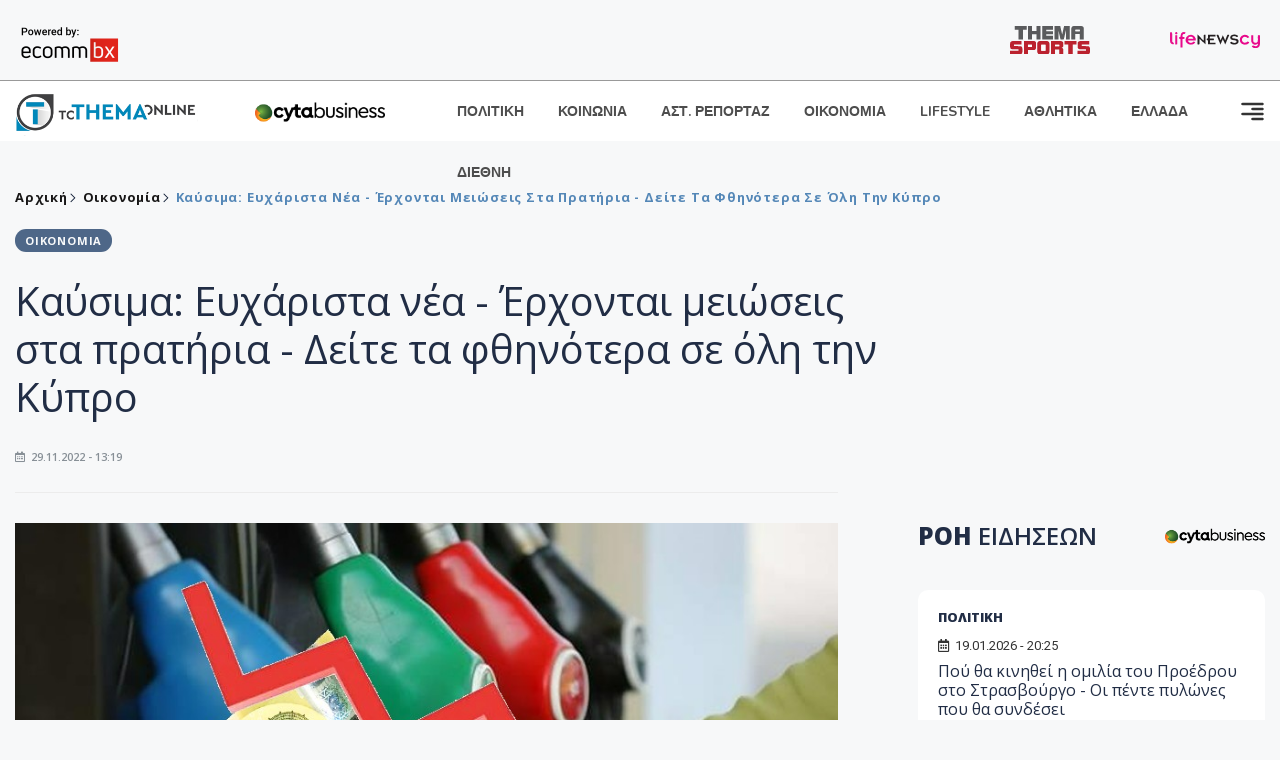

--- FILE ---
content_type: text/html; charset=utf-8
request_url: https://images.tothemaonline.com/Article/334948/kaysima-eyharista-nea---erhontai-meiwseis-sta-prathria---deite-ta-fthhnotera-se-olh-thn-kypro
body_size: 18725
content:

<!DOCTYPE html>

<html lang="el">
<head>
    <!-- Meta Data -->
    <meta charset="UTF-8">
    <meta http-equiv="X-UA-Compatible" content="IE=edge">
    <meta name="viewport" content="width=device-width, initial-scale=1">
    
    
<title>Καύσιμα: Ευχάριστα νέα - Έρχονται μειώσεις στα πρατήρια - Δείτε τα φθηνότερα σε όλη την Κύπρο</title>
<meta name="description" content="Μετά την αύξηση 2 σεντ στη βενζίνη πριν από δύο περίπου εβδομάδες έρχονται μειώσεις." />
<meta name="keywords" content="καύσιμα, πρατήρια, τιμές, βενζίνη, πετρέλαιο κίνησης, αμόλυβδη, πετρέλαιο θέρμανσης" />
<meta property="og:title" content="Καύσιμα: Ευχάριστα νέα - Έρχονται μειώσεις στα πρατήρια - Δείτε τα φθηνότερα σε όλη την Κύπρο" />
<meta property="og:image" content="https://www.tothemaonline.com/img/path/5138313e-3c79-406a-8ff8-b4a7a512e746_pratiria-meiwseis.jpg" />
<meta property="og:description" content="Μετά την αύξηση 2 σεντ στη βενζίνη πριν από δύο περίπου εβδομάδες έρχονται μειώσεις."/>
<meta name="twitter:widgets:csp" content="on">
<meta name="twitter:card" content="summary_large_image">
<meta name="twitter:site" content="@tothemaonline">
<meta name="twitter:domain" content="tothemaonline.com">
<meta name="twitter:title" content="Καύσιμα: Ευχάριστα νέα - Έρχονται μειώσεις στα πρατήρια - Δείτε τα φθηνότερα σε όλη την Κύπρο">
<meta name="twitter:description" content="Μετά την αύξηση 2 σεντ στη βενζίνη πριν από δύο περίπου εβδομάδες έρχονται μειώσεις.">
<meta name="twitter:image" content="https://www.tothemaonline.com/img/path/5138313e-3c79-406a-8ff8-b4a7a512e746_pratiria-meiwseis.jpg">
<script type="application/ld+json">
    {
      "@context": "https://schema.org",
      "@type": "NewsArticle",
      "mainEntityOfPage": {
        "@type": "WebPage",
        "@id": "https://www.tothemaonline.com/article/334948/kaysima-eyharista-nea---erhontai-meiwseis-sta-prathria---deite-ta-fthhnotera-se-olh-thn-kypro"
      },
      "headline": "Καύσιμα: Ευχάριστα νέα - Έρχονται μειώσεις στα πρατήρια - Δείτε τα φθηνότερα σε όλη την Κύπρο",
      "image": ["https://www.tothemaonline.com/img/path/5138313e-3c79-406a-8ff8-b4a7a512e746_pratiria-meiwseis.jpg"],
      "datePublished": "29/11/2022 1:19:00 μμ",
      "dateModified": "29/11/2022 1:19:00 μμ",
      "author": {
        "@type": "Organization",
        "name": "Tothemaonline Team"
      },
      "publisher": {
        "@type": "NewsMediaOrganization",
        "name": "To Thema Online",
        "logo": {
          "@type": "ImageObject",
          "url": "https://www.tothemaonline.com/img/to_thema_online_logo.png",
          "width": 600,
          "height": 60
        }
      }
    }
</script>
<script type="application/ld+json">
    {
        "@context": "http://schema.org",
        "@type": "BreadcrumbList",
        "itemListElement": [
            {
                "@type": "ListItem",
                "position": 1,
                "item": {
                    "@type": "WebSite",
                    "@id": "https://www.tothemaonline.com/",
                    "name": "Αρχική"
                }
            },
            {
                "@type": "ListItem",
                "position": 2,
                    "item": {
                    "@type": "WebPage",
                    "@id": "https://www.tothemaonline.com/Category/oikonomia",
                    "name": "Οικονομία"
                }
            }
            ,{
                "@type": "ListItem",
                "position": 3,
                    "item": {
                    "@type": "WebPage",
                    "@id": "https://www.tothemaonline.com/article/334948/kaysima-eyharista-nea---erhontai-meiwseis-sta-prathria---deite-ta-fthhnotera-se-olh-thn-kypro",
                    "name": "Καύσιμα: Ευχάριστα νέα - Έρχονται μειώσεις στα πρατήρια - Δείτε τα φθηνότερα σε όλη την Κύπρο"                                
                }
            }    
        ]
    }
</script>

    <meta name="referrer" content="always" />
    <meta name="apple-mobile-web-app-capable" content="yes">
    <meta content="index, follow, max-image-preview:large" name="robots" />
    <meta name="rating" content="General" />
    <meta name="copyright" content="&copy; 2026 tothemaonline.com" />

    <!-- Favicon -->
    <link rel="shortcut icon" type="image/x-icon" href="/favicon.ico?v=1">

    <!-- Dependency Stylesheet -->
    <link rel="stylesheet" href="/assets/css/style.css?v=129" />
    <link rel="stylesheet" href="/assets/css/widgets.css?v=4" />
    <link rel="stylesheet" href="/assets/css/color.css?v=2" />
    <link rel="stylesheet" href="/assets/css/responsive.css?v=1" />

    <link rel="apple-touch-icon" sizes="180x180" href="/img/apple-touch-icon.png" />
    <link rel="icon" type="image/png" sizes="32x32" href="/img/favicon-32x32.png" />
    <link rel="icon" type="image/png" sizes="16x16" href="/img/favicon-16x16.png" />
    <link rel="manifest" href="/site.webmanifest">
    <link rel="mask-icon" href="/img/safari-pinned-tab.svg" color="#2b5797" />
    <meta name="msapplication-TileColor" content="#2b5797" />
    <meta name="theme-color" content="#ffffff" />

    

    <script type="27e305f6932b73cd8910dbac-text/javascript">
        window.dataLayer = window.dataLayer || [];
        function gtag() { dataLayer.push(arguments); }
        gtag('consent', 'default', {
            'ad_storage': 'granted',
            'ad_user_data': 'granted',
            'ad_personalization': 'granted',
            'analytics_storage': 'granted'
        });
    </script>
    <!-- Google Tag Manager -->
    <script type="27e305f6932b73cd8910dbac-text/javascript">(function (w, d, s, l, i) {
            w[l] = w[l] || []; w[l].push({
                'gtm.start':
                    new Date().getTime(), event: 'gtm.js'
            }); var f = d.getElementsByTagName(s)[0],
                j = d.createElement(s), dl = l != 'dataLayer' ? '&l=' + l : ''; j.async = true; j.src =
                    'https://www.googletagmanager.com/gtm.js?id=' + i + dl; f.parentNode.insertBefore(j, f);
        })(window, document, 'script', 'dataLayer', 'GTM-TCS4QL4');</script>
    <!-- End Google Tag Manager -->
    <!-- Google group tag (gtag.js) -->
    <script async src="https://www.googletagmanager.com/gtag/js?id=G-J7RS52TMNC" type="27e305f6932b73cd8910dbac-text/javascript"></script>
    <script type="27e305f6932b73cd8910dbac-text/javascript">
        window.dataLayer = window.dataLayer || [];
        function gtag() { dataLayer.push(arguments); }
        gtag('js', new Date());

        gtag('config', 'G-J7RS52TMNC');
    </script>
    <!-- Google site tag (gtag.js) -->
    <script async src="https://www.googletagmanager.com/gtag/js?id=G-7ZKH09CT69" type="27e305f6932b73cd8910dbac-text/javascript"></script>
    <script type="27e305f6932b73cd8910dbac-text/javascript">
        window.dataLayer = window.dataLayer || [];
        function gtag() { dataLayer.push(arguments); }
        gtag('js', new Date());

        gtag('config', 'G-7ZKH09CT69');
    </script>
    <script data-ad-client="ca-pub-7684646618790582" async src="https://pagead2.googlesyndication.com/pagead/js/adsbygoogle.js" type="27e305f6932b73cd8910dbac-text/javascript"></script>
    
    <meta property="og:url" content="https://www.tothemaonline.com/Article/334948/kaysima-eyharista-nea---erhontai-meiwseis-sta-prathria---deite-ta-fthhnotera-se-olh-thn-kypro" />
    <meta property="og:site_name" content="tothemaonline.com"/>
    <meta property="og:type" content="website" />
    <meta property="fb:pages" content="571235809599203" />
    <meta property="fb:app_id" content="1684771268232343" />
    <script async src="https://securepubads.g.doubleclick.net/tag/js/gpt.js" type="27e305f6932b73cd8910dbac-text/javascript"></script>
    <script type="27e305f6932b73cd8910dbac-text/javascript">
      window.googletag = window.googletag || {cmd: []};
      googletag.cmd.push(function () {
        googletag.defineSlot('/94718406/ToThemaOnline/Home_page_728x90_1', [728, 90], 'div-gpt-ad-1663585456835-0').addService(googletag.pubads());
        googletag.defineSlot('/94718406/ToThemaOnline/Article_300x250_1', [300, 250], 'div-gpt-ad-1704809239095-0').addService(googletag.pubads());
        googletag.defineSlot('/94718406/ToThemaOnline/Article_300x250_2', [300, 250], 'div-gpt-ad-1663587115194-0').addService(googletag.pubads());
        googletag.defineSlot('/94718406/ToThemaOnline/Article_300x250_3', [300, 250], 'div-gpt-ad-1663587375568-0').addService(googletag.pubads());
        googletag.defineSlot('/94718406/ToThemaOnline/Article_728x90_2', [728, 90], 'div-gpt-ad-1739364127448-0').addService(googletag.pubads());
        googletag.defineSlot('/94718406/ToThemaOnline/Article_specialformats', [1, 1], 'div-gpt-ad-1635434083371-0').addService(googletag.pubads());
        googletag.defineSlot('/94718406/ToThemaOnline/Article_320x100', [320, 100], 'div-gpt-ad-1739364362138-0').addService(googletag.pubads());
        googletag.defineSlot('/94718406/ToThemaOnline/300x250_artickle_diavaste_episis', [300, 250], 'div-gpt-ad-1765960416458-0').addService(googletag.pubads());
        googletag.defineSlot('/94718406/ToThemaOnline/300x250_artickle_extra', [300, 250], 'div-gpt-ad-1765960359879-0').addService(googletag.pubads());

        googletag.pubads().setTargeting('article_id', ['no-id']);
        googletag.pubads().setTargeting('tags', ['καύσιμα','πρατήρια','τιμές','βενζίνη','πετρέλαιο κίνησης','αμόλυβδη','πετρέλαιο θέρμανσης','emptykeyword']);
        googletag.pubads().setTargeting('category', ['no-category']);
        googletag.pubads().setTargeting('path', ['/Article/334948/kaysima-eyharista-nea---erhontai-meiwseis-sta-prathria---deite-ta-fthhnotera-se-olh-thn-kypro']);
        googletag.pubads().setTargeting('year', ['2026']);

        googletag.pubads().enableSingleRequest();
        googletag.pubads().collapseEmptyDivs();
        googletag.enableServices();
      });
    </script>
    <script type="27e305f6932b73cd8910dbac-text/javascript" src='https://platform-api.sharethis.com/js/sharethis.js#property=652b85a77815a50019a9c4f1&product=sop' async='async'></script>

    <script type="27e305f6932b73cd8910dbac-text/javascript">
        window.fbAsyncInit = function () {
            FB.init({
                appId: '464103000617648',
                xfbml: true,
                version: 'v12.0'
            });
            FB.AppEvents.logPageView();
        };

        (function (d, s, id) {
            var js, fjs = d.getElementsByTagName(s)[0];
            if (d.getElementById(id)) { return; }
            js = d.createElement(s); js.id = id;
            js.src = "https://connect.facebook.net/en_US/sdk.js";
            fjs.parentNode.insertBefore(js, fjs);
        }(document, 'script', 'facebook-jssdk'));
    </script>
    <link rel="alternate" type="application/rss+xml" title="RSS Feed" href="https://www.tothemaonline.com/Rss" />
    <link rel="canonical" href="https://www.tothemaonline.com/Article/334948/kaysima-eyharista-nea---erhontai-meiwseis-sta-prathria---deite-ta-fthhnotera-se-olh-thn-kypro" />
    <script type="application/ld+json">
        { "@context": "https://schema.org", "@type": "WebSite", "url": "https://www.tothemaonline.com/Search", "potentialAction": { "@type": "SearchAction", "target": "https://www.tothemaonline.com/Search?s={search_term}", "query-input": "required name=search_term" } }
    </script>

    <!-- Meta Pixel Code -->
    <script type="27e305f6932b73cd8910dbac-text/javascript">
        !function(f,b,e,v,n,t,s)
        {if(f.fbq)return;n=f.fbq=function(){n.callMethod?
        n.callMethod.apply(n,arguments):n.queue.push(arguments)};
        if(!f._fbq)f._fbq=n;n.push=n;n.loaded=!0;n.version='2.0';
        n.queue=[];t=b.createElement(e);t.async=!0;
        t.src=v;s=b.getElementsByTagName(e)[0];
        s.parentNode.insertBefore(t,s)}(window, document,'script',
        'https://connect.facebook.net/en_US/fbevents.js');
        fbq('init', '1554741712104155');
        fbq('track', 'PageView');
    </script>
    <noscript><img height="1" width="1" style="display:none" src="https://www.facebook.com/tr?id=1554741712104155&ev=PageView&noscript=1"/></noscript>
    <!-- End Meta Pixel Code -->

    <script src="https://cdn.onesignal.com/sdks/web/v16/OneSignalSDK.page.js" defer type="27e305f6932b73cd8910dbac-text/javascript"></script>
    <script type="27e305f6932b73cd8910dbac-text/javascript">
        window.OneSignalDeferred = window.OneSignalDeferred || [];
        OneSignalDeferred.push(async function (OneSignal) {
            await OneSignal.init({
                appId: "a91cee0f-f47f-4ecf-b98e-0fd3654c941d",
                safari_web_id: "web.onesignal.auto.337e82fd-eeda-48f8-8fe5-d2f6dec774c2",
                notifyButton: {
                    enable: true,
                },
            });
        });
    </script>

    <!-- Skins -->
    <script async src="https://securepubads.g.doubleclick.net/tag/js/gpt.js" type="27e305f6932b73cd8910dbac-text/javascript"></script>
    <script type="27e305f6932b73cd8910dbac-text/javascript">
        window.googletag = window.googletag || { cmd: [] };
        googletag.cmd.push(function () {
            googletag.defineSlot('/94718406/ToThemaOnline/Generic_Scroll_Ad_300*250', [300, 250], 'div-gpt-ad-1636712763231-0').addService(googletag.pubads());
            googletag.defineSlot('/94718406/ToThemaOnline/Generic_Desktop_Catfish_1000*90', [1000, 90], 'div-gpt-ad-1637248106600-0').addService(googletag.pubads());
            googletag.defineSlot('/94718406/ToThemaOnline/Generic_Mobile_Catfish_300*50', [300, 50], 'div-gpt-ad-1637248229805-0').addService(googletag.pubads());
            googletag.defineSlot('/94718406/ToThemaOnline/Generic_Desktop_Takeover_800x600', [800, 600], 'div-gpt-ad-1713794860682-0').addService(googletag.pubads());
            googletag.defineSlot('/94718406/ToThemaOnline/Generic_Mobile_Takeover_320x480', [320, 480], 'div-gpt-ad-1713794915043-0').addService(googletag.pubads());
            googletag.defineSlot('/94718406/ToThemaOnline/Article_300x100_1', [320, 100], 'div-gpt-ad-1739364299479-0').addService(googletag.pubads());

            googletag.pubads().enableSingleRequest();
            googletag.pubads().collapseEmptyDivs();
            googletag.enableServices();
        });
    </script>
    <script src="https://ajax.googleapis.com/ajax/libs/jquery/3.6.0/jquery.min.js" type="27e305f6932b73cd8910dbac-text/javascript"></script>
</head>
<body>
    <!-- Google Tag Manager (noscript) -->
    <noscript><iframe src="https://www.googletagmanager.com/ns.html?id=GTM-TCS4QL4" height="0" width="0" style="display:none;visibility:hidden"></iframe></noscript>
    <!-- End Google Tag Manager (noscript) -->

    <div id="fb-root"></div>
    <script async defer crossorigin="anonymous" src="https://connect.facebook.net/en_US/sdk.js#xfbml=1&version=v15.0" nonce="yWfEFvoe" type="27e305f6932b73cd8910dbac-text/javascript"></script>

    <div class="header_wrap">
        <div class="header_top">
            <div class="header_apps">
                <a href="https://www.ecommbanx.com/" target="_blank" rel="noopener">
                    <img src="/img/ECOMMBX - Powered by logo  01.png" alt="Ecommbx" />
                </a>
            </div>
            <div class="header_partners">
                <a href="https://themasports.tothemaonline.com/" target="_blank" rel="noopener">
                    <img src="/img/themasports_logo.svg" alt="Themasports">
                </a>
                <a href="https://lifenewscy.com/" target="_blank" rel="noopener">
                    <img src="/img/lifenewscy_logo.svg" alt="lifenewscy">
                </a>
            </div>
        </div>
    </div>

    <div class="main-wrap">
        <!--Offcanvas sidebar-->
        <aside id="sidebar-wrapper" class="custom-scrollbar offcanvas-sidebar position-right">
            <button class="off-canvas-close"><i class="ti-close"></i></button>
            <div class="sidebar-inner">
                <!--Search-->
                <div class="siderbar-widget mb-50 mt-30">
                    <input type="text" class="search_field" id="search_inp_h" placeholder="Αναζήτηση" autocomplete="off" />
                    <span class="search-icon"><i class="ti-search mr-5"></i></span>
                </div>
                <!--lastest post-->
                <div class="sidebar-widget mb-50">
                    <div class="widget-header mb-30">
                        <ul class="side-menu">
                            <li><a href="/Category/politiki">ΠΟΛΙΤΙΚΗ</a></li>
                            <li><a href="/Category/oikonomia">ΟΙΚΟΝΟΜΙΑ</a></li>
                            <li><a href="/Category/astinomiko_reportaz">ΑΣΤΥΝΟΜΙΚΟ ΡΕΠΟΡΤΑΖ</a></li>
                            <li><a href="/Category/koinonia">ΚΟΙΝΩΝΙΑ</a></li>
                            <li><a href="/Category/lifestyle">LIFESTYLE</a></li>
                            <li><a href="/Category/athlitika">ΑΘΛΗΤΙΚΑ</a></li>
                            <li><a href="/Category/ellada">ΕΛΛΑΔΑ</a></li>
                            <li><a href="/Category/diethni">ΔΙΕΘΝΗ</a></li>
                            <li><a href="/Category/anathematismoi">ΑΝΑΘΕΜΑΤΙΣΜΟΙ</a></li>
                            <li><a href="/Category/para-thema">ΠΑΡΑ-ΤΗΕΜΑ</a></li>
                            <li><a href="/Category/ygeia">ΥΓΕΙΑ</a></li>
                            <li><a href="/Category/paraxena">LIKE ONLINE</a></li>
                            <li><a href="/Category/nomikos-tou-diavolou">ΝΟΜΙΚΟΣ ΤΟΥ ΔΙΑΒΟΛΟΥ</a></li>
                            <li><a href="/Category/deltia-typou">ΔΕΛΤΙΑ ΤΥΠΟΥ</a></li>
                        </ul>
                    </div>
                    <div class="post-aside-style-2">
                        <div class="offcanvas-widget footer-widget">
                            <h3 class="offcanvas-widget-title">Στοιχεία Επικοινωνίας</h3>
                            <ul class="contact-info-list widget-list">
                                <li class="widget-list-item">
                                    <i class="fas fa-map-marker-alt list-icon"></i>
                                    Γιάννου Κρανιδιώτη 102, Γραφείο 201, Λατσιά, Λευκωσία
                                </li>
                                <li class="widget-list-item">
                                    <i class="fas fa-phone list-icon"></i>
                                    <a href="tel:+357 22 205865" class="widget-list-link">+357 22 205865</a>
                                </li>
                                <li class="widget-list-item">
                                    <i class="fas fa-fax list-icon"></i>
                                    <a href="tel:+357 22 374613" class="widget-list-link">+357 22 374613</a>
                                </li>
                                <li class="widget-list-item">
                                    <i class="fas fa-envelope list-icon"></i>
                                    <a href="/cdn-cgi/l/email-protection#cda4a3aba28dbaa2bfa1a9a3a8babea0a8a9a4ace3a3a8b9" class="widget-list-link" aria-label="Email"><span class="__cf_email__" data-cfemail="9df4f3fbf2ddeaf2eff1f9f3f8eaeef0f8f9f4fcb3f3f8e9">[email&#160;protected]</span></a>
                                </li>
                            </ul>
                            <ul class="footer-social style-2 gutter-15 mt-30">
                                <li class="social-item">
                                    <a href="https://www.facebook.com/THEMAONLINEcom" class="social-link fb" target="_blank" alt="Facebook" title="Facebook" aria-label="Facebook">
                                        <span style="display: none">Facebook</span>
                                        <i class="fab fa-facebook-f" aria-hidden="true"></i>
                                    </a>
                                </li>
                                <li class="social-item">
                                    <a href="https://twitter.com/tothemaonline" class="social-link tw" target="_blank" alt="Twitter" title="Twitter" aria-label="Twitter">
                                        <span style="display: none">Twitter</span>
                                        <i class="fab fa-twitter" aria-hidden="true"></i>
                                    </a>
                                </li>
                                <li class="social-item">
                                    <a href="https://www.instagram.com/tothemaonline/" class="social-link vm" target="_blank" alt="Instagram" title="Instagram" aria-label="Instagram">
                                        <span style="display: none">Instagram</span>
                                        <i class="fab fa-instagram" aria-hidden="true"></i>
                                    </a>
                                </li>
                                <li class="social-item">
                                    <a href="https://www.youtube.com/channel/UC8-mniCYfd5b_LtTCixI5Qg" class="social-link pn" target="_blank" alt="Youtube" title="Youtube" aria-label="Youtube">
                                        <span style="display: none">Youtube</span>
                                        <i class="fab fa-youtube" aria-hidden="true"></i>
                                    </a>
                                </li>
                            </ul>
                        </div>
                    </div>
                </div>
                
            </div>
        </aside>
        <!-- Main Header -->
        <header class="main-header header-style-2 mb-0">
            <div class="header-bottom header-sticky background-white text-center">
                <div class="scroll-progress gradient-bg-1"></div>
                <div class="container">
                    <div class="row">
                        <div class="col-lg-2 col-md-3">
                            <div class="header-logo d-none d-lg-block">
                                <a href="/">
                                    <img class="logo-img d-inline" src="/img/to_thema_online_logo_footer.png?v=2" alt="Tothemaonline logo">
                                </a>
                            </div>
                            <div class="logo-tablet d-md-inline d-lg-none d-none">
                                <a href="/">
                                    <img class="logo-img d-inline" src="/img/to_thema_online_logo_footer.png?v=2" alt="Tothemaonline logo">
                                </a>
                            </div>
                            <div class="logo-mobile d-block d-md-none">
                                <a href="/">
                                    <img class="logo-img d-inline" src="/img/to_thema_online_logo_footer.png?v=2" alt="Tothemaonline logo">
                                </a>
                                <a href="https://www.cyta.com.cy/business-acronis-backup/el" target="_blank" rel="noopener" style="float: right;position: fixed;top: 0px;left: 210px;">
                                    <img src="/img/Thema Online Website - Sponsorship Website Logo 400x190.png" alt="CYTA logo" width="60">
                                </a>
                            </div>
                        </div>
                        <div class="col-lg-2 deskContent">
                            <a href="https://www.cyta.com.cy/business-acronis-backup/el" target="_blank"  rel="noopener">
                                <img src="/img/Thema Online Website - Sponsorship Website Logo 400x190.png" alt="CYTA logo" width="130" />
                            </a>
                        </div>
                        <div class="col-lg-8 col-md-8 main-header-navigation">
                            <!-- Main-menu -->
                            <div class="main-nav text-left float-lg-left float-md-right">
                                <nav>
                                    <ul class="main-menu d-none d-lg-inline">
                                        <li><a href="/Category/politiki">ΠΟΛΙΤΙΚΗ</a></li>
                                        <li><a href="/Category/koinonia">ΚΟΙΝΩΝΙΑ</a></li>
                                        <li><a href="/Category/astinomiko_reportaz">ΑΣΤ. ΡΕΠΟΡΤΑΖ</a></li>
                                        <li><a href="/Category/oikonomia">ΟΙΚΟΝΟΜΙΑ</a></li>
                                        <li><a href="/Category/lifestyle">LIFESTYLE</a></li>
                                        <li><a href="/Category/athlitika">ΑΘΛΗΤΙΚΑ</a></li>
                                        <li><a href="/Category/ellada">ΕΛΛΑΔΑ</a></li>
                                        <li><a href="/Category/diethni">ΔΙΕΘΝΗ</a></li>
                                    </ul>
                                </nav>
                            </div>
                            <!-- Search -->
                            
                            <!-- Off canvas -->
                            <div class="off-canvas-toggle-cover">
                                <div class="off-canvas-toggle d-inline-block ml-15" id="off-canvas-toggle">
                                    <svg width="25px" height="25px" viewBox="0 0 20 20" xmlns="http://www.w3.org/2000/svg" fill="none">
                                      <path fill="#333333" fill-rule="evenodd" d="M18 5a1 1 0 100-2H2a1 1 0 000 2h16zm0 4a1 1 0 100-2h-8a1 1 0 100 2h8zm1 3a1 1 0 01-1 1H2a1 1 0 110-2h16a1 1 0 011 1zm-1 5a1 1 0 100-2h-8a1 1 0 100 2h8z"/>
                                    </svg>
                                </div>
                            </div>
                        </div>
                    </div>
                </div>
            </div>
        </header>
        <div style="text-align:center;" class="phoneContent mt-100">
            <!-- /94718406/ToThemaOnline/Article_300x100_1 -->
            <div id='div-gpt-ad-1739364299479-0' style='min-width: 320px; min-height: 100px;'>
              <script data-cfasync="false" src="/cdn-cgi/scripts/5c5dd728/cloudflare-static/email-decode.min.js"></script><script type="27e305f6932b73cd8910dbac-text/javascript">googletag.cmd.push(function () { googletag.display('div-gpt-ad-1739364299479-0'); });</script>
            </div>
        </div>

        
    <!-- /94718406/ToThemaOnline/Home_page_728x90_1 -->
    <div id='div-gpt-ad-1663585456835-0' style='max-width: 728px; max-height: 90px;text-align:center;margin:20px auto;' class="deskContent">
        <script type="cbee12ff41691350e8e6d2be-text/javascript">googletag.cmd.push(function() { googletag.display('div-gpt-ad-1663585456835-0'); });</script>
    </div>

    <script type="27e305f6932b73cd8910dbac-text/javascript" xmlns:myObj="urn:tothemaonline">
		var addthis_share = {
			url: "https://www.tothemaonline.com/Article/334948/kaysima-eyharista-nea---erhontai-meiwseis-sta-prathria---deite-ta-fthhnotera-se-olh-thn-kypro",
			title: "Καύσιμα: Ευχάριστα νέα - Έρχονται μειώσεις στα πρατήρια - Δείτε τα φθηνότερα σε όλη την Κύπρο",
			description: 'Μετά την αύξηση 2 σεντ στη βενζίνη πριν από δύο περίπου εβδομάδες έρχονται μειώσεις.',
			media: "https://www.tothemaonline.com/img/path/5138313e-3c79-406a-8ff8-b4a7a512e746_pratiria-meiwseis.jpg"
		}
	</script><main class="position-relative" xmlns:myObj="urn:tothemaonline"><div class="container">
    <div class="entry-header entry-header-1 mb-30 mt-50">
      <div class="entry-meta meta-0 font-small mb-30">
        <div class="entry-meta meta-0 font-small mb-30 breadcrumb"><a href="/"><span class="post-cat breadcrumb-item p-0">Αρχική</span></a><span class="post-cat breadcrumb-item color6 p-0"><a href="/Category/oikonomia">Οικονομία</a></span><span class="post-cat breadcrumb-item color6 p-0">Καύσιμα: Ευχάριστα νέα - Έρχονται μειώσεις στα πρατήρια - Δείτε τα φθηνότερα σε όλη την Κύπρο</span></div>
      </div>
      <div class="entry-meta meta-0 font-small mb-30"><a href="/Category/oikonomia"><span class="post-in background7 text-light font-x-small">ΟΙΚΟΝΟΜΙΑ</span></a></div>
      <h1 class="post-title mb-30 weight-unset">Καύσιμα: Ευχάριστα νέα - Έρχονται μειώσεις στα πρατήρια - Δείτε τα φθηνότερα σε όλη την Κύπρο</h1>
      <div class="entry-meta meta-1 font-x-small color-grey text-uppercase"><span class="post-on"><i class="far fa-calendar-alt icon"></i> 29.11.2022 - 13:19</span></div>
    </div>
    <div class="row mb-50">
      <div class="col-lg-8 col-md-12">
        <div class="bt-1 border-color-1 mb-30"></div><figure class="single-thumnail mb-30"><img src="https://images.tothemaonline.com/img/path/5138313e-3c79-406a-8ff8-b4a7a512e746_pratiria-meiwseis.jpg" alt="Καύσιμα: Ευχάριστα νέα - Έρχονται μειώσεις στα πρατήρια - Δείτε τα φθηνότερα σε όλη την Κύπρο"></figure><div class="text-center phoneContent mt-50 mb-50">
          <div id="div-gpt-ad-1739364362138-0" style="min-width: 320px; min-height: 100px;"><script type="27e305f6932b73cd8910dbac-text/javascript">googletag.cmd.push(function() { googletag.display('div-gpt-ad-1739364362138-0'); });</script></div>
        </div>
        <div class="widget-ads mb-30 mt-20 text-center deskContent">
          <div id="div-gpt-ad-1739364127448-0" style="min-width: 728px; min-height: 90px;"><script type="27e305f6932b73cd8910dbac-text/javascript">googletag.cmd.push(function() { googletag.display('div-gpt-ad-1739364127448-0'); });</script></div>
        </div>
        <div class="single-excerpt">
          <div class="sharethis-inline-share-buttons" style="margin-bottom:20px;"></div>
          <h3 class="font-large">Μετά την αύξηση 2 σεντ στη βενζίνη πριν από δύο περίπου εβδομάδες έρχονται μειώσεις.</h3>
        </div>
        <div id="div-gpt-ad-1704809239095-0" style="min-width: 300px; max-height: 250px; text-align:center;margin:20px auto;overflow:hidden !important;"><script type="27e305f6932b73cd8910dbac-text/javascript">googletag.cmd.push(function() { googletag.display('div-gpt-ad-1704809239095-0'); });</script></div>
        <div class="entry-main-content color-black">
<p>Σύμφωνα με πληροφορίες, κατέφθασαν σήμερα στα πρατήρια με email μειώσεις από ορισμένες εταιρείες πετρελαιοειδών και σύντομα αναμένεται και από τις υπόλοιπες. Συγκεκριμένα, υπάρχει μείωση 4 σεντς το λίτρο τόσο σε βενζίνη όσο και στο πετρέλαιο κίνησης. Δεν υπάρχει όμως κάποια μείωση ή αύξηση στο πετρέλαιο θέρμανσης.</p>
<p>Σημειώνεται πως θα χρειαστούν μερικές μέρες για να εφαρμόσουν όλα τα πρατήρια τις νέες τιμές λόγω των αποθεμάτων τους.</p>
<h2>Οι τιμές σήμερα σύμφωνα με το Παρατηρητήριο Λιανικών Τιμών Καυσίμων</h2>
<p><strong>Αμόλυβδη 95 - Παγκύπρια</strong><br />Μέση Τιμή σε € (Παγκύπρια): 1,526<br />Φθηνότερη Τιμή σε € (Παγκύπρια): 1,434<br />Ακριβότερη Τιμή σε € (Παγκύπρια): 1,569</p>
<p><strong>Τα φθηνότερα πρατήρια σε παγκύπρια βάση</strong></p>
<p> <img class="single-image" src="https://www.tothemaonline.com/img/path/e08a1c57-45ab-4d15-b3c7-d9c516bc5497_venzini-95-29-11.jpg" alt="" width="500" /></p>
<p><strong>Αμόλυβδη 98 - Παγκύπρια</strong><br />Μέση Τιμή σε € (Παγκύπρια): 1,591<br />Φθηνότερη Τιμή σε € (Παγκύπρια): 1,494<br />Ακριβότερη Τιμή σε € (Παγκύπρια): 1,698</p>
<p><strong>Τα φθηνότερα πρατήρια σε παγκύπρια βάση</strong></p>
<p> <img class="single-image" src="https://www.tothemaonline.com/img/path/168b7d76-a50b-4374-b9d7-61b161881e8d_venzini-98-29-11.jpg" alt="" width="500" /></p>
<p><strong>Πετρέλαιο Κίνησης - Παγκύπρια</strong><br />Μέση Τιμή σε € (Παγκύπρια): 1,795<br />Φθηνότερη Τιμή σε € (Παγκύπρια): 1,727<br />Ακριβότερη Τιμή σε € (Παγκύπρια): 1,899</p>
<p><strong>Τα φθηνότερα πρατήρια σε παγκύπρια βάση</strong></p>
<p><strong><img class="single-image" src="https://www.tothemaonline.com/img/path/dd674c04-757c-4cf8-818e-79329a150d11_petrelaio-29-11.jpg" alt="" width="500" /></strong></p>
<p><strong><a href="https://eforms.eservices.cyprus.gov.cy/MCIT/MCIT/PetroleumPrices" target="_blank">Δείτε εδώ τα φθηνότερα πρατήρια ανά επαρχία.</a></strong></p><div id="div-gpt-ad-1765960359879-0" style="width:300px;height:250px;margin:0px auto;"><script type="27e305f6932b73cd8910dbac-text/javascript">googletag.cmd.push(function() { googletag.display('div-gpt-ad-1765960359879-0'); });</script></div><script type="27e305f6932b73cd8910dbac-text/javascript">
							jQuery(document).ready(function () {
								var adZone = $('#div-gpt-ad-1765960359879-0');
								var firstParagraph = $('.entry-main-content p')[0];
								adZone.insertAfter(firstParagraph);

								var adID = 'div-gpt-ad-1765960359879-0';

								googletag.cmd.push(function () {

									var slots = googletag.pubads().getSlots();
									var targetSlot = null;

									for (var i = 0; i < slots.length; i++) {
										if (slots[i].getSlotElementId() === adID) {
											targetSlot = slots[i];
											break;
										}
									}

									if (targetSlot) {
										googletag.pubads().refresh([targetSlot]);
									}
								});
							});
						</script></div>
        <p><em><strong>
								Ακολουθήστε το <a href="https://news.google.com/publications/CAAiECw8Oj2ynV2_8QTEWRSp1_oqFAgKIhAsPDo9sp1dv_EExFkUqdf6?hl=en-US&amp;gl=USceid=GR:el">Tothemaonline.com στο Google News </a>και μάθετε πρώτοι όλες τις <a href="https://www.tothemaonline.com/" target="_self" rel="Follow">ειδήσεις</a></strong></em></p>
        <p> </p>
        <div class="mb-50 text-center">
          <div id="div-gpt-ad-1765960416458-0"><script type="27e305f6932b73cd8910dbac-text/javascript">
								googletag.cmd.push(function() { googletag.display('div-gpt-ad-1765960416458-0'); });
							</script></div>
        </div>
        <p> </p>
        <div class="news_feed">
          <h4 class="widget-title mb-0">ΔΙΑΒΑΣΤΕ ΕΠΙΣΗΣ</h4>
          <h6 class="post-title mb-0 mt-5"><a target="_blank" href="/Article/450740/nea-apath-paristanoyn-pseydws-oay-kai-gesy---pws-prospathoyn-na-exapathsoyn-anypopsiastoys-polites">Νέα απάτη: Παριστάνουν ψευδώς ΟΑΥ και ΓεΣΥ - Πώς προσπαθούν να εξαπατήσουν ανυποψίαστους πολίτες</a></h6>
          <h6 class="post-title mb-0 mt-5"><a target="_blank" href="/Article/450739/eikones-ntrophs-ygeionomikos-kindynos-se-prasino-shmeio---boyna-apo-apoblhta-kai-dysosmia-apo-psofia-zwa">Εικόνες ντροπής: «Υγειονομικός κίνδυνος» σε πράσινο σημείο - Βουνά από απόβλητα και δυσοσμία από ψόφια ζώα</a></h6>
          <h6 class="post-title mb-0 mt-5"><a target="_blank" href="/Article/450712/binteo---masterchef-eiha-ena-periergo-atyhhma-prin-apo-kapoia-hronia-%E2%80%93-moy-allaxe-olh-moy-th-zwh">Βίντεο - MasterChef: «Είχα ένα περίεργο ατύχημα πριν από κάποια χρόνια – Μου άλλαξε όλη μου τη ζωή»</a></h6>
          <h6 class="post-title mb-0 mt-5"><a target="_blank" href="/Article/450730/ragizei-kardies-o-andreas-artemioy-%E2%80%93-eyharistw-se-poy-hsoyn-o-gios-moy%E2%80%A6">Ραγίζει καρδιές ο Ανδρέας Αρτεμίου – «Ευχαριστώ σε που ήσουν ο γιος μου…»</a></h6>
          <h6 class="post-title mb-0 mt-5"><a target="_blank" href="/Article/450744/panw-apo-70-nea-epikindyna-pro%CF%8Aonta-mporei-na-prokalesoyn-blabh-sthn-orash-kai-pnigmo---apo-pyrotehnhmata-mehri-mprelok---lista">Πάνω από 70 νέα επικίνδυνα προϊόντα: Μπορεί να προκαλέσουν βλάβη στην όραση και πνιγμό - Από πυροτεχνήματα μέχρι μπρελόκ - Λίστα</a></h6>
          <h6 class="post-title mb-0 mt-5"><a target="_blank" href="/Article/450733/andreas---simwnh-gia-poio-logo-anebalan-th-baftish-ths-korhs-toys-kai-poio-onoma-tha-ths-dwsoyn">Ανδρέας - Σιμώνη: Για ποιο λόγο ανέβαλαν τη βάφτιση της κόρης τους και ποιο όνομα θα της δώσουν;</a></h6>
        </div>
        <p> </p>
        <div class="fb-like" data-href="https://www.tothemaonline.com/Article/334948/kaysima-eyharista-nea---erhontai-meiwseis-sta-prathria---deite-ta-fthhnotera-se-olh-thn-kypro" data-width="300" data-layout="standard" data-action="like" data-size="small" data-share="true"></div>
        <p> </p>
        <p> </p>
        <div class="mb-50 text-center"><script async="" src="https://pagead2.googlesyndication.com/pagead/js/adsbygoogle.js?client=ca-pub-1946006275855017" crossorigin="anonymous" type="27e305f6932b73cd8910dbac-text/javascript"></script><ins class="adsbygoogle" style="display:inline-block;width:300px;height:250px" data-ad-client="ca-pub-1946006275855017" data-ad-slot="2788034307"></ins><script type="27e305f6932b73cd8910dbac-text/javascript">
							(adsbygoogle = window.adsbygoogle || []).push({});
						</script></div>
        <div class="social-share-box-2 mt-30">
          <div class="row gutter-30">
            <div class="col-xl-7 col-lg-6">
              <div class="conent-block">
                <h4 class="block-tile mb--20">Tags</h4>
                <div class="tag-list"><a href="/Tag/?s=%CE%BA%CE%B1%CF%8D%CF%83%CE%B9%CE%BC%CE%B1" class="tag-link">καύσιμα</a><a href="/Tag/?s=%CF%80%CF%81%CE%B1%CF%84%CE%AE%CF%81%CE%B9%CE%B1" class="tag-link">πρατήρια</a><a href="/Tag/?s=%CF%84%CE%B9%CE%BC%CE%AD%CF%82" class="tag-link">τιμές</a><a href="/Tag/?s=%CE%B2%CE%B5%CE%BD%CE%B6%CE%AF%CE%BD%CE%B7" class="tag-link">βενζίνη</a><a href="/Tag/?s=%CF%80%CE%B5%CF%84%CF%81%CE%AD%CE%BB%CE%B1%CE%B9%CE%BF %CE%BA%CE%AF%CE%BD%CE%B7%CF%83%CE%B7%CF%82" class="tag-link">πετρέλαιο κίνησης</a><a href="/Tag/?s=%CE%B1%CE%BC%CF%8C%CE%BB%CF%85%CE%B2%CE%B4%CE%B7" class="tag-link">αμόλυβδη</a><a href="/Tag/?s=%CF%80%CE%B5%CF%84%CF%81%CE%AD%CE%BB%CE%B1%CE%B9%CE%BF %CE%B8%CE%AD%CF%81%CE%BC%CE%B1%CE%BD%CF%83%CE%B7%CF%82" class="tag-link">πετρέλαιο θέρμανσης</a></div>
              </div>
            </div>
            <div class="col-xl-5 col-lg-6 d-flex justify-content-start justify-content-lg-end">
              <div class="conent-block">
                <h4 class="block-tile mb--20">Μοιράσου αυτό το άρθρο</h4>
                <div class="sharethis-inline-share-buttons" style="margin-bottom:20px;"></div>
              </div>
            </div>
          </div>
        </div>
        <div class="post-pagination-box mt-30 mb-30">
          <div class="row gutter-30">
            <div class="col-lg-6">
              <div class="next-prev-wrap">
                <div class="item-icon"><a href="/Article/334947/elenh-hatzidoy-osa-eipe-gia-thn-katastash-ths-ygeias-ths-korhs-ths---egine-ena-symban"><i class="fas fa-chevron-left"></i>
												Προηγούμενο άρθρο
											</a></div>
                <div class="content">
                  <h4 class="title"><a href="/Article/334947/elenh-hatzidoy-osa-eipe-gia-thn-katastash-ths-ygeias-ths-korhs-ths---egine-ena-symban">Ελένη Χατζίδου: Όσα είπε για την κατάσταση της υγείας της κόρης της - «Έγινε ένα συμβάν»</a></h4><span class="rt-meta"><i class="far fa-calendar-alt icon"></i> 29.11.2022 - 13:15</span></div>
              </div>
            </div>
            <div class="col-lg-6">
              <div class="next-prev-wrap next-wrap nxtclk">
                <div class="item-icon"><a href="/Article/334949/xypnhsan-ioys-zompi-50000-etwn-ena-episthmoniko%E2%80%A6-epiteygma-poy-prokalei-anhsyhia">
												Επόμενο άρθρο
												<i class="fas fa-chevron-right"></i></a></div>
                <div class="content">
                  <h4 class="title"><a href="/Article/334949/xypnhsan-ioys-zompi-50000-etwn-ena-episthmoniko%E2%80%A6-epiteygma-poy-prokalei-anhsyhia">Ξύπνησαν «ιούς ζόμπι» 50.000 ετών: Ένα επιστημονικό… επίτευγμα που προκαλεί ανησυχία</a></h4><span class="rt-meta"><i class="far fa-calendar-alt icon"></i> 29.11.2022 - 13:25</span></div>
              </div>
            </div>
          </div>
        </div>
        <div id="dontmiss" style="border: 1px solid #dcdcde; padding: 25px; box-shadow: 0 1px 1px rgba(0,0,0,.05);margin: 20px 0px 20px 0px;">
          <div class="post-item">
            <div class="rt-post post-md style-9 grid-meta">
              <div class="post-img" style="max-width:200px;min-width:200px;"><a href="/Article/450770/poy-tha-kinhthei-h-omilia-toy-proedroy-sto-strasboyrgo---oi-pente-pylwnes-poy-tha-syndesei-"><img src="/img/top_stories_thumbs.png" alt="Πού θα κινηθεί η ομιλία του Προέδρου στο Στρασβούργο - Οι πέντε πυλώνες που θα συνδέσει " width="696" height="491" style="background:url('https://images.tothemaonline.com/img/path/ce3ba04a-2909-4630-b6bd-87fba0d17184_ptd-4039-1920x1280.jpg') center center; background-size: cover;"></a></div>
              <div class="post-content">
                <h3 class="post-title clear-height" style="font-size:1.3rem"><a href="/Article/450770/poy-tha-kinhthei-h-omilia-toy-proedroy-sto-strasboyrgo---oi-pente-pylwnes-poy-tha-syndesei-">Πού θα κινηθεί η ομιλία του Προέδρου στο Στρασβούργο - Οι πέντε πυλώνες που θα συνδέσει </a></h3>
                <p style="font-size:1rem;">Για την προϋπόθεση ισχύος και συνοχής εκ των έσω αναμένεται να μιλήσει ο Πρόεδρος της Δημοκρατίας Νίκος Χριστοδουλίδης στους Ευρωβουλευτές την Τρίτη καθώς και να αναδείξει τη στενή συνεργασία που θα έχει η Κυπριακή Προεδρία με το Ευρωπαϊκό Κοινοβούλιο, ως ουσιαστική προϋπόθεση για την προώθηση σημαντικών ευρωπαϊκών πολιτικών και νομοθετικών φακέλων, αναφέρουν αρμόδιες πηγές..</p>
              </div>
            </div>
          </div>
        </div><script type="27e305f6932b73cd8910dbac-text/javascript">
							jQuery(document).ready(function(){
								var secondp = jQuery('.entry-main-content').find('p')[2];
								if(secondp){
									jQuery('#dontmiss').insertAfter(secondp);
								}
								else{
									jQuery('#dontmiss').remove();
								}								
							});
						</script><div class="related-posts">
          <h3 class="mb-20 ml-10">ΣΧΕΤΙΚΑ ΑΡΘΡΑ</h3>
          <div class="row"><article class="col-lg-4"><div class="background-white border-radius-10 p-10 mb-30">
                <div class="post-thumb d-flex mb-15 border-radius-15 img-hover-scale"><a target="_blank" href="/Article/450674/oi-megales-oikonomikes-taseis-gia-to-2026---tha-ehoyme-meiwsh-epitokiwn---oikonomologos-sto-t"><img src="/img/epikairotita_thumbs.png" alt="Οι μεγάλες οικονομικές τάσεις για το 2026 - Θα έχουμε μείωση επιτοκίων; - Οικονομολόγος στο «Τ»" style="background:url('https://images.tothemaonline.com/img/path/cb00340e-29e7-4471-b27f-722f29248ed3_oikk.jpg') center center; background-size: cover;"></a></div>
                <div class="pl-10 pr-10">
                  <h5 class="post-title mb-15 font-weight-500"><a target="_blank" href="/Article/450674/oi-megales-oikonomikes-taseis-gia-to-2026---tha-ehoyme-meiwsh-epitokiwn---oikonomologos-sto-t">Οι μεγάλες οικονομικές τάσεις για το 2026 - Θα έχουμε μείωση επιτοκίων; - Οικονομολόγος στο «Τ»</a></h5><span class="rt-meta"><i class="far fa-calendar-alt icon"></i> 19.01.2026 - 06:30</span></div>
              </div></article><article class="col-lg-4"><div class="background-white border-radius-10 p-10 mb-30">
                <div class="post-thumb d-flex mb-15 border-radius-15 img-hover-scale"><a target="_blank" href="/Article/450506/ayxhseis-syntaxewn-apo-ianoyario---psihoyla-gia-hiliades-hlikiwmenoys"><img src="/img/epikairotita_thumbs.png" alt="Αυξήσεις συντάξεων από Ιανουάριο - «Ψίχουλα» για χιλιάδες ηλικιωμένους" style="background:url('https://images.tothemaonline.com/img/path/283780e5-7a3e-4b8d-9d09-28947edc8574_themaonline_-_2026-01-16t143625.851.png') center center; background-size: cover;"></a></div>
                <div class="pl-10 pr-10">
                  <h5 class="post-title mb-15 font-weight-500"><a target="_blank" href="/Article/450506/ayxhseis-syntaxewn-apo-ianoyario---psihoyla-gia-hiliades-hlikiwmenoys">Αυξήσεις συντάξεων από Ιανουάριο - «Ψίχουλα» για χιλιάδες ηλικιωμένους</a></h5><span class="rt-meta"><i class="far fa-calendar-alt icon"></i> 16.01.2026 - 14:37</span></div>
              </div></article><article class="col-lg-4"><div class="background-white border-radius-10 p-10 mb-30">
                <div class="post-thumb d-flex mb-15 border-radius-15 img-hover-scale"><a target="_blank" href="/Article/450480/poy-pwloyntai-ta-perissotera-kai-poy-ta-akribotera-akinhta-sthn-kypro---shkwnei-ton-tziro-h-lemesos"><img src="/img/epikairotita_thumbs.png" alt="Πού πωλούνται τα περισσότερα και πού τα ακριβότερα ακίνητα στην Κύπρο; - «Σηκώνει» τον τζίρο η Λεμεσός" style="background:url('https://images.tothemaonline.com/img/path/49c51810-9c75-4a16-a994-8d6462caac32_mixcollage-16-jan-2026-10-18-am-8055.jpg') center center; background-size: cover;"></a></div>
                <div class="pl-10 pr-10">
                  <h5 class="post-title mb-15 font-weight-500"><a target="_blank" href="/Article/450480/poy-pwloyntai-ta-perissotera-kai-poy-ta-akribotera-akinhta-sthn-kypro---shkwnei-ton-tziro-h-lemesos">Πού πωλούνται τα περισσότερα και πού τα ακριβότερα ακίνητα στην Κύπρο; - «Σηκώνει» τον τζίρο η Λεμεσός</a></h5><span class="rt-meta"><i class="far fa-calendar-alt icon"></i> 16.01.2026 - 10:16</span></div>
              </div></article><article class="col-lg-4"><div class="background-white border-radius-10 p-10 mb-30">
                <div class="post-thumb d-flex mb-15 border-radius-15 img-hover-scale"><a target="_blank" href="/Article/450446/fwtobolta%CF%8Aka-2026-anatroph-gia-hiliades-noikokyria-%E2%80%93-pote-erhetai-neo-shedio-ti-allazei-kai-poioys-tha-afora"><img src="/img/epikairotita_thumbs.png" alt="Φωτοβολταϊκά 2026: Ανατροπή για χιλιάδες νοικοκυριά – Πότε έρχεται νέο σχέδιο, τι αλλάζει και ποιους θα αφορά" style="background:url('https://images.tothemaonline.com/img/path/0c889bf3-48d4-4792-8bfe-1934d08baf8b_report.jpg') center center; background-size: cover;"></a></div>
                <div class="pl-10 pr-10">
                  <h5 class="post-title mb-15 font-weight-500"><a target="_blank" href="/Article/450446/fwtobolta%CF%8Aka-2026-anatroph-gia-hiliades-noikokyria-%E2%80%93-pote-erhetai-neo-shedio-ti-allazei-kai-poioys-tha-afora">Φωτοβολταϊκά 2026: Ανατροπή για χιλιάδες νοικοκυριά – Πότε έρχεται νέο σχέδιο, τι αλλάζει και ποιους θα αφορά</a></h5><span class="rt-meta"><i class="far fa-calendar-alt icon"></i> 16.01.2026 - 06:27</span></div>
              </div></article><article class="col-lg-4"><div class="background-white border-radius-10 p-10 mb-30">
                <div class="post-thumb d-flex mb-15 border-radius-15 img-hover-scale"><a target="_blank" href="/Article/450420/boytia-stis-ameses-xenes-ependyseis-bathainei-to-arnhtiko-isozygio-ths-kyproy-to-2024-%E2%80%93-ti-deihnoyn-ta-stoiheia-ths-ktk"><img src="/img/epikairotita_thumbs.png" alt="Βουτιά στις Άμεσες Ξένες Επενδύσεις: Βαθαίνει το αρνητικό ισοζύγιο της Κύπρου το 2024 – Τι δείχνουν τα στοιχεία της ΚΤΚ" style="background:url('https://images.tothemaonline.com/img/path/56870889-a574-4e15-b91e-e08156d339c6_themaonline_-_2026-01-15t162520.889.png') center center; background-size: cover;"></a></div>
                <div class="pl-10 pr-10">
                  <h5 class="post-title mb-15 font-weight-500"><a target="_blank" href="/Article/450420/boytia-stis-ameses-xenes-ependyseis-bathainei-to-arnhtiko-isozygio-ths-kyproy-to-2024-%E2%80%93-ti-deihnoyn-ta-stoiheia-ths-ktk">Βουτιά στις Άμεσες Ξένες Επενδύσεις: Βαθαίνει το αρνητικό ισοζύγιο της Κύπρου το 2024 – Τι δείχνουν τα στοιχεία της ΚΤΚ</a></h5><span class="rt-meta"><i class="far fa-calendar-alt icon"></i> 15.01.2026 - 16:26</span></div>
              </div></article><article class="col-lg-4"><div class="background-white border-radius-10 p-10 mb-30">
                <div class="post-thumb d-flex mb-15 border-radius-15 img-hover-scale"><a target="_blank" href="/Article/450419/sto-para-pente-h-symfwnia-kyproy%E2%80%93israhl-gia-to-koitasma-afrodith%E2%80%93isai-%E2%80%93-erhontai-entatikes-diapragmateyseis-entos-ianoyarioy"><img src="/img/epikairotita_thumbs.png" alt="Στο «παρά πέντε» η συμφωνία Κύπρου–Ισραήλ για το κοίτασμα «Αφροδίτη–Ισάι» – Έρχονται εντατικές διαπραγματεύσεις εντός Ιανουαρίου" style="background:url('https://images.tothemaonline.com/img/path/1b96847c-7aec-4493-9cf0-d0f1371aff43_themaonline_-_2026-01-15t161618.040.png') center center; background-size: cover;"></a></div>
                <div class="pl-10 pr-10">
                  <h5 class="post-title mb-15 font-weight-500"><a target="_blank" href="/Article/450419/sto-para-pente-h-symfwnia-kyproy%E2%80%93israhl-gia-to-koitasma-afrodith%E2%80%93isai-%E2%80%93-erhontai-entatikes-diapragmateyseis-entos-ianoyarioy">Στο «παρά πέντε» η συμφωνία Κύπρου–Ισραήλ για το κοίτασμα «Αφροδίτη–Ισάι» – Έρχονται εντατικές διαπραγματεύσεις εντός Ιανουαρίου</a></h5><span class="rt-meta"><i class="far fa-calendar-alt icon"></i> 15.01.2026 - 16:16</span></div>
              </div></article></div>
        </div>
        <div class="row gutter-10 mychngpg mt-50">
          <h3 class="rt-section-heading mb-0 flex-grow-1 me-3 ml-10"><span class="rt-section-text">
								BEST OF <span style="color:#00aeef">TOTHEMAONLINE</span></span></h3>
          <div class="col-lg-6">
            <div class="rt-post-overlay rt-post-overlay-md">
              <div class="post-img"><a href="/Article/450770/poy-tha-kinhthei-h-omilia-toy-proedroy-sto-strasboyrgo---oi-pente-pylwnes-poy-tha-syndesei-" class="img-link"><img src="/img/thumb_900_600.png" alt="Πού θα κινηθεί η ομιλία του Προέδρου στο Στρασβούργο - Οι πέντε πυλώνες που θα συνδέσει " width="900" height="600" style="background:url('https://images.tothemaonline.com/img/path/ce3ba04a-2909-4630-b6bd-87fba0d17184_ptd-4039-1920x1280.jpg') center center; background-size: cover;"></a></div>
              <div class="post-content">
                <h3 class="post-title bold-underline"><a href="/Article/450770/poy-tha-kinhthei-h-omilia-toy-proedroy-sto-strasboyrgo---oi-pente-pylwnes-poy-tha-syndesei-">Πού θα κινηθεί η ομιλία του Προέδρου στο Στρασβούργο - Οι πέντε πυλώνες που θα συνδέσει </a></h3>
                <div class="post-meta">
                  <ul>
                    <li><span class="rt-meta"><i class="far fa-calendar-alt icon"></i> 19.01.2026 - 20:25</span></li>
                  </ul>
                </div>
              </div>
            </div>
          </div>
          <div class="col-lg-6">
            <div class="rt-post-overlay rt-post-overlay-md">
              <div class="post-img"><a href="/Article/450758/ptd-den-thelw-na-prodikasw-to-apotelesma-ths-kathodoy-ths-olgkin---stohos-h-sygklhsh-atyphs-dieyrymenhs-" class="img-link"><img src="/img/thumb_900_600.png" alt="ΠτΔ: «Δεν θέλω να προδικάσω το αποτέλεσμα της καθόδου της Ολγκίν» - Στόχος η σύγκληση άτυπης διευρυμένης " width="900" height="600" style="background:url('https://images.tothemaonline.com/img/path/726bf162-3aac-4cbf-ad77-59bd5772d297_4378f92d-0a23-435c-9231-2fdf3ac76797_xristodoulidis-tourkokyprios-getis.jpg.webp') center center; background-size: cover;"></a></div>
              <div class="post-content">
                <h3 class="post-title bold-underline"><a href="/Article/450758/ptd-den-thelw-na-prodikasw-to-apotelesma-ths-kathodoy-ths-olgkin---stohos-h-sygklhsh-atyphs-dieyrymenhs-">ΠτΔ: «Δεν θέλω να προδικάσω το αποτέλεσμα της καθόδου της Ολγκίν» - Στόχος η σύγκληση άτυπης διευρυμένης </a></h3>
                <div class="post-meta">
                  <ul>
                    <li><span class="rt-meta"><i class="far fa-calendar-alt icon"></i> 19.01.2026 - 16:29</span></li>
                  </ul>
                </div>
              </div>
            </div>
          </div>
          <div class="col-lg-6">
            <div class="rt-post-overlay rt-post-overlay-md">
              <div class="post-img"><a href="/Article/450761/anakoinwnei-metra-gia-tis-kentrikes-ton-martio-o-fytirhs---diakoph-shmatos-kinhtwn" class="img-link"><img src="/img/thumb_900_600.png" alt="Ανακοινώνει μέτρα για τις Κεντρικές τον Μάρτιο ο Φυτιρής - «Διακοπή σήματος κινητών»" width="900" height="600" style="background:url('https://images.tothemaonline.com/img/path/957b4d97-1bd3-4280-98d1-ffadb33a686b_6b33888d-d023-44dd-ba77-8f8cf5f21087_themaonline_-_2025-12-23t153618.179.png') center center; background-size: cover;"></a></div>
              <div class="post-content">
                <h3 class="post-title bold-underline"><a href="/Article/450761/anakoinwnei-metra-gia-tis-kentrikes-ton-martio-o-fytirhs---diakoph-shmatos-kinhtwn">Ανακοινώνει μέτρα για τις Κεντρικές τον Μάρτιο ο Φυτιρής - «Διακοπή σήματος κινητών»</a></h3>
                <div class="post-meta">
                  <ul>
                    <li><span class="rt-meta"><i class="far fa-calendar-alt icon"></i> 19.01.2026 - 17:31</span></li>
                  </ul>
                </div>
              </div>
            </div>
          </div>
          <div class="col-lg-6">
            <div class="rt-post-overlay rt-post-overlay-md">
              <div class="post-img"><a href="/Article/450720/apanthtikh-epistolh-sthn-prwth-kyria-etoimazei-o-dikhgoros-ths-ntsikkinh---prospatheia-fimwshs-kai-ekfobismoy" class="img-link"><img src="/img/thumb_900_600.png" alt="Απαντητική επιστολή στην πρώτη κυρία ετοιμάζει ο δικηγόρος της Ν.Τσικκίνη - «Προσπάθεια φίμωσης και εκφοβισμού»" width="900" height="600" style="background:url('https://images.tothemaonline.com/img/path/e60acd2b-b07e-4ecf-898e-332d6d57eec9_d088a4b8-fd34-47a5-9253-100dca73a4af_5000298a-b953-40da-89ca-096a5f2e0ff3_filippa.webp') center center; background-size: cover;"></a></div>
              <div class="post-content">
                <h3 class="post-title bold-underline"><a href="/Article/450720/apanthtikh-epistolh-sthn-prwth-kyria-etoimazei-o-dikhgoros-ths-ntsikkinh---prospatheia-fimwshs-kai-ekfobismoy">Απαντητική επιστολή στην πρώτη κυρία ετοιμάζει ο δικηγόρος της Ν.Τσικκίνη - «Προσπάθεια φίμωσης και εκφοβισμού»</a></h3>
                <div class="post-meta">
                  <ul>
                    <li><span class="rt-meta"><i class="far fa-calendar-alt icon"></i> 19.01.2026 - 12:21</span></li>
                  </ul>
                </div>
              </div>
            </div>
          </div>
          <div class="col-lg-6">
            <div class="rt-post-overlay rt-post-overlay-md">
              <div class="post-img"><a href="/Article/450760/dikh-germanidas-kthmatomesitrias-synehisthke-me-thn-exetadh-dyo-martyrwn---pote-oristhke-h-epomenh-dikasimos-" class="img-link"><img src="/img/thumb_900_600.png" alt="Δίκη Γερμανίδας κτηματομεσίτριας: Συνεχίστηκε με την εξέταδη δύο μαρτύρων - Πότε ορίστηκε η επόμενη δικάσιμος " width="900" height="600" style="background:url('https://images.tothemaonline.com/img/path/1c71ceac-e60a-4c91-982f-e931791c324d_5125d223-1d74-462b-b6a1-d72ed113d2dc_73421abd-55e4-4b4b-ba6e-2e48a1dcf35d_dikastirio-3_2.jpg') center center; background-size: cover;"></a></div>
              <div class="post-content">
                <h3 class="post-title bold-underline"><a href="/Article/450760/dikh-germanidas-kthmatomesitrias-synehisthke-me-thn-exetadh-dyo-martyrwn---pote-oristhke-h-epomenh-dikasimos-">Δίκη Γερμανίδας κτηματομεσίτριας: Συνεχίστηκε με την εξέταδη δύο μαρτύρων - Πότε ορίστηκε η επόμενη δικάσιμος </a></h3>
                <div class="post-meta">
                  <ul>
                    <li><span class="rt-meta"><i class="far fa-calendar-alt icon"></i> 19.01.2026 - 17:05</span></li>
                  </ul>
                </div>
              </div>
            </div>
          </div>
          <div class="col-lg-6">
            <div class="rt-post-overlay rt-post-overlay-md">
              <div class="post-img"><a href="/Article/450753/fonos-sthn-pafo-milhse-h-nekrotomh-sth-soro-toy-41hronoy-%E2%80%93-osa-katedeixe" class="img-link"><img src="/img/thumb_900_600.png" alt="Φόνος στην Πάφο: «Μίλησε» η νεκροτομή στη σορό του 41χρονου – Όσα κατέδειξε" width="900" height="600" style="background:url('https://images.tothemaonline.com/img/path/49b7e16e-e1bf-4f03-9218-597cb653c7d5_nekr.jpg') center center; background-size: cover;"></a></div>
              <div class="post-content">
                <h3 class="post-title bold-underline"><a href="/Article/450753/fonos-sthn-pafo-milhse-h-nekrotomh-sth-soro-toy-41hronoy-%E2%80%93-osa-katedeixe">Φόνος στην Πάφο: «Μίλησε» η νεκροτομή στη σορό του 41χρονου – Όσα κατέδειξε</a></h3>
                <div class="post-meta">
                  <ul>
                    <li><span class="rt-meta"><i class="far fa-calendar-alt icon"></i> 19.01.2026 - 15:50</span></li>
                  </ul>
                </div>
              </div>
            </div>
          </div>
          <div class="col-lg-6">
            <div class="rt-post-overlay rt-post-overlay-md">
              <div class="post-img"><a href="/Article/450769/skorpies-genethlies-skepseis-enos-freskoy-52hronoy" class="img-link"><img src="/img/thumb_900_600.png" alt="Σκόρπιες γενέθλιες σκέψεις ενός (φρέσκου) 52χρονου" width="900" height="600" style="background:url('https://images.tothemaonline.com/img/path/6b561355-1c55-432c-928c-b96c379f7ccf_nomikos.jpg') center center; background-size: cover;"></a></div>
              <div class="post-content">
                <h3 class="post-title bold-underline"><a href="/Article/450769/skorpies-genethlies-skepseis-enos-freskoy-52hronoy">Σκόρπιες γενέθλιες σκέψεις ενός (φρέσκου) 52χρονου</a></h3>
                <div class="post-meta">
                  <ul>
                    <li><span class="rt-meta"><i class="far fa-calendar-alt icon"></i> 19.01.2026 - 20:11</span></li>
                  </ul>
                </div>
              </div>
            </div>
          </div>
          <div class="col-lg-6">
            <div class="rt-post-overlay rt-post-overlay-md">
              <div class="post-img"><a href="/Article/450765/pethane-o-diashmos-shediasths-modas-balentino" class="img-link"><img src="/img/thumb_900_600.png" alt="Πέθανε ο διάσημος σχεδιαστής μόδας Βαλεντίνο" width="900" height="600" style="background:url('https://images.tothemaonline.com/img/path/aa8c76b6-02f3-49e8-a2ef-9ca06ed98224_ap256171411514.jpg') center center; background-size: cover;"></a></div>
              <div class="post-content">
                <h3 class="post-title bold-underline"><a href="/Article/450765/pethane-o-diashmos-shediasths-modas-balentino">Πέθανε ο διάσημος σχεδιαστής μόδας Βαλεντίνο</a></h3>
                <div class="post-meta">
                  <ul>
                    <li><span class="rt-meta"><i class="far fa-calendar-alt icon"></i> 19.01.2026 - 18:57</span></li>
                  </ul>
                </div>
              </div>
            </div>
          </div>
        </div>
      </div>
      <div class="col-lg-4 col-md-12 sidebar-right sticky-sidebar">
        <div class="pl-lg-50">
          <div class="sidebar-widget mb-30 text-center">
            <div id="div-gpt-ad-1663587115194-0" style="max-width: 300px; max-height: 250px; margin:10px auto;text-align:center;"><script type="27e305f6932b73cd8910dbac-text/javascript">googletag.cmd.push(function() { googletag.display('div-gpt-ad-1663587115194-0'); });</script></div>
          </div>
          <div class="sidebar-widget mb-30">
            <div class="widget-header position-relative mb-30">
              <div class="row">
                <div class="col-7">
                  <h4 class="widget-title mb-0"><a href="/roh-eidiseon">
												ΡΟΗ <span>ΕΙΔΗΣΕΩΝ</span></a></h4>
                </div>
                <div class="col-5 text-right"><a href="https://www.cyta.com.cy/business-acronis-backup/el" target="_blank" rel="noopener"><img src="/img/Thema Online Website - Sponsorship Website Logo 400x190.png" alt="CYTA logo" width="100" style="margin-top:-10px;"></a></div>
              </div>
            </div>
            <div class="post-aside-style-1 border-radius-10 p-20 bg-white">
              <ul class="list-post">
                <li class="mb-20">
                  <div class="d-flex">
                    <div class="post-content media-body news_feed">
                      <h5><a href="/Category/politiki">ΠΟΛΙΤΙΚΗ</a></h5><span class="rt-meta"><i class="far fa-calendar-alt icon"></i> 
														19.01.2026 - 20:25</span><h6 class="post-title mb-0 mt-5"><a href="/Article/450770/poy-tha-kinhthei-h-omilia-toy-proedroy-sto-strasboyrgo---oi-pente-pylwnes-poy-tha-syndesei-">Πού θα κινηθεί η ομιλία του Προέδρου στο Στρασβούργο - Οι πέντε πυλώνες που θα συνδέσει </a></h6>
                    </div>
                  </div>
                </li>
                <li class="mb-20">
                  <div class="d-flex">
                    <div class="post-content media-body news_feed">
                      <h5><a href="/Category/nomikos-tou-diavolou">ΝΟΜΙΚΟΣ ΤΟΥ ΔΙΑΒΟΛΟΥ</a></h5><span class="rt-meta"><i class="far fa-calendar-alt icon"></i> 
														19.01.2026 - 20:11</span><h6 class="post-title mb-0 mt-5"><a href="/Article/450769/skorpies-genethlies-skepseis-enos-freskoy-52hronoy">Σκόρπιες γενέθλιες σκέψεις ενός (φρέσκου) 52χρονου</a></h6>
                    </div>
                  </div>
                </li>
                <li class="mb-20">
                  <div class="d-flex">
                    <div class="post-content media-body news_feed">
                      <h5><a href="/Category/koinonia">ΚΟΙΝΩΝΙΑ</a></h5><span class="rt-meta"><i class="far fa-calendar-alt icon"></i> 
														19.01.2026 - 19:59</span><h6 class="post-title mb-0 mt-5"><a href="/Article/450768/sth-geitonia-twn-aggelwn-o-58hronos-hristodoylos---h-paraklhsh-ths-oikogeneias-toy-gia-thn-khdeia--fwtografia-">Στη γειτονιά των αγγέλων ο 58χρονος Χριστόδουλος - Η παράκληση της οικογένειάς του για την κηδεία -Φωτογραφία </a></h6>
                    </div>
                  </div>
                </li>
                <li class="mb-20">
                  <div class="d-flex">
                    <div class="post-content media-body news_feed">
                      <h5><a href="/Category/politiki">ΠΟΛΙΤΙΚΗ</a></h5><span class="rt-meta"><i class="far fa-calendar-alt icon"></i> 
														19.01.2026 - 19:42</span><h6 class="post-title mb-0 mt-5"><a href="/Article/450767/ptd-stohos-h-ydatikh-asfaleia-ths-hwras---egkainiase-dyo-ydatodexamenes">ΠτΔ: «Στόχος η υδατική ασφάλεια της χώρας» - Εγκαινίασε δύο υδατοδεξαμενές</a></h6>
                    </div>
                  </div>
                </li>
                <li class="mb-20">
                  <div class="d-flex">
                    <div class="post-content media-body news_feed">
                      <h5><a href="/Category/diethni">ΔΙΕΘΝΗ</a></h5><span class="rt-meta"><i class="far fa-calendar-alt icon"></i> 
														19.01.2026 - 19:20</span><h6 class="post-title mb-0 mt-5"><a href="/Article/450766/h-amerikanikh-kybernhsh-tha-epibalei-amesws-neoys-dasmoys-an-toys-krinei-paranomoys-to-anwtato-dikasthrio">Η αμερικανική κυβέρνηση θα επιβάλει αμέσως νέους δασμούς αν τους κρίνει παράνομους το Ανώτατο Δικαστήριο</a></h6>
                    </div>
                  </div>
                </li>
                <li class="mb-20">
                  <div class="d-flex">
                    <div class="post-content media-body news_feed">
                      <h5><a href="/Category/diethni">ΔΙΕΘΝΗ</a></h5><span class="rt-meta"><i class="far fa-calendar-alt icon"></i> 
														19.01.2026 - 18:57</span><h6 class="post-title mb-0 mt-5"><a href="/Article/450765/pethane-o-diashmos-shediasths-modas-balentino">Πέθανε ο διάσημος σχεδιαστής μόδας Βαλεντίνο</a></h6>
                    </div>
                  </div>
                </li><script async="" src="https://pagead2.googlesyndication.com/pagead/js/adsbygoogle.js?client=ca-pub-1946006275855017" crossorigin="anonymous" type="27e305f6932b73cd8910dbac-text/javascript"></script><ins class="adsbygoogle" style="display:inline-block;width:300px;height:100px;margin-left:3px;" data-ad-client="ca-pub-1946006275855017" data-ad-slot="4023649764"></ins><script type="27e305f6932b73cd8910dbac-text/javascript">
												(adsbygoogle = window.adsbygoogle || []).push({});
											</script><li class="mb-20">
                  <div class="d-flex">
                    <div class="post-content media-body news_feed">
                      <h5><a href="/Category/diethni">ΔΙΕΘΝΗ</a></h5><span class="rt-meta"><i class="far fa-calendar-alt icon"></i> 
														19.01.2026 - 18:34</span><h6 class="post-title mb-0 mt-5"><a href="/Article/450764/sidhrodromiko-dystyhhma-sthn-ispania-sygklonizei-ellhnida---oyrliahta-aima-kai-meta-skotadi">Σιδηροδρομικό δυστύχημα στην Ισπανία: Συγκλονίζει Ελληνίδα - «Ουρλιαχτά, αίμα και μετά σκοτάδι»</a></h6>
                    </div>
                  </div>
                </li>
                <li class="mb-20">
                  <div class="d-flex">
                    <div class="post-content media-body news_feed">
                      <h5><a href="/Category/koinonia">ΚΟΙΝΩΝΙΑ</a></h5><span class="rt-meta"><i class="far fa-calendar-alt icon"></i> 
														19.01.2026 - 18:10</span><h6 class="post-title mb-0 mt-5"><a href="/Article/450763/aytes-oi-periohes-emeinan-hwris-reyma-apo-to-meshmeri---anhsyhia-logw-twn-hamhlwn-thermokrasiwn--deite-ton-pinaka-">Αυτές οι περιοχές έμειναν χωρίς ρεύμα από το μεσημέρι - Ανησυχία λόγω των χαμηλών θερμοκρασιών -Δείτε τον πίνακα </a></h6>
                    </div>
                  </div>
                </li>
                <li class="mb-20">
                  <div class="d-flex">
                    <div class="post-content media-body news_feed">
                      <h5><a href="/Category/diethni">ΔΙΕΘΝΗ</a></h5><span class="rt-meta"><i class="far fa-calendar-alt icon"></i> 
														19.01.2026 - 17:56</span><h6 class="post-title mb-0 mt-5"><a href="/Article/450762/sidhrodromikh-tragwdia-sthn-ispania-entopisan-spasmeno-syndesmo-stis-rages---stoys-39-oi-nekroi-apo-ton-ektrohiasmo-kai-th-sygkroysh-trenwn">Σιδηροδρομική τραγωδία στην Ισπανία: Εντόπισαν σπασμένο σύνδεσμο στις ράγες - Στους 39 οι νεκροί από τον εκτροχιασμό και τη σύγκρουση τρένων</a></h6>
                    </div>
                  </div>
                </li>
                <li class="mb-20">
                  <div class="d-flex">
                    <div class="post-content media-body news_feed">
                      <h5><a href="/Category/astinomiko_reportaz">Α. ΡΕΠΟΡΤΑΖ</a></h5><span class="rt-meta"><i class="far fa-calendar-alt icon"></i> 
														19.01.2026 - 17:31</span><h6 class="post-title mb-0 mt-5"><a href="/Article/450761/anakoinwnei-metra-gia-tis-kentrikes-ton-martio-o-fytirhs---diakoph-shmatos-kinhtwn">Ανακοινώνει μέτρα για τις Κεντρικές τον Μάρτιο ο Φυτιρής - «Διακοπή σήματος κινητών»</a></h6>
                    </div>
                  </div>
                </li>
              </ul><a href="/roh-eidiseon" class="more-btn-newsfeed">Περισσότερα</a></div>
            <div class="mt-30 text-center"><a href="https://www.ancoriabank.com/el/mobile-banking/" target="_blank"><img src="/img/myAncoria-300x250.gif"></a></div>
          </div>
          <div class="sidebar-widget mb-30 text-center"><script async="" src="https://pagead2.googlesyndication.com/pagead/js/adsbygoogle.js?client=ca-pub-1946006275855017" crossorigin="anonymous" type="27e305f6932b73cd8910dbac-text/javascript"></script><ins class="adsbygoogle" style="display:inline-block;width:300px;height:250px" data-ad-client="ca-pub-1946006275855017" data-ad-slot="8770729892"></ins><script type="27e305f6932b73cd8910dbac-text/javascript">
								(adsbygoogle = window.adsbygoogle || []).push({});
							</script></div>
        </div>
      </div>
    </div>
  </div></main><script src="https://platform.twitter.com/widgets.js" charset="utf-8" xmlns:myObj="urn:tothemaonline" type="27e305f6932b73cd8910dbac-text/javascript"></script><script src="https://www.instagram.com/embed.js" xmlns:myObj="urn:tothemaonline" type="27e305f6932b73cd8910dbac-text/javascript"></script><script async="" src="https://www.tiktok.com/embed.js" xmlns:myObj="urn:tothemaonline" type="27e305f6932b73cd8910dbac-text/javascript"></script><script type="27e305f6932b73cd8910dbac-text/javascript" xmlns:myObj="urn:tothemaonline">
      jQuery(document).ready(function(index){
        $(".entry-main-content iframe").each(function(key, value) {
            var src = $(this).attr('src');
            var mwidth = $(this).attr('width');
            var mheight = $(this).attr('height');
            var myiframe = jQuery(this);
            var iframeno = index;
            if (src){
              if (src.indexOf('facebook') > -1){
                jQuery(myiframe).css('width', mwidth).css('height', mheight);
                jQuery(myiframe).parent().css('text-align','center');
              }
			  else if (src.indexOf('twitter') > -1) {
				jQuery(myiframe).css('min-height', '430px');
                //jQuery(myiframe).parent().css('text-align','center');
			  }
			  else if (src.indexOf('youtube') > -1) {
				jQuery(myiframe).css('width', '100%').css('height', '510px');
				jQuery(myiframe).parent().css('text-align','center');
				const isMobile = /iPhone|iPad|iPod|Android/i.test(navigator.userAgent);
				if (isMobile) {
					jQuery(myiframe).css('height', '220px');
				}
			  }
            }            
        });
      });
    </script>
    <script async src="https://platform.twitter.com/widgets.js" charset="utf-8" type="27e305f6932b73cd8910dbac-text/javascript"></script>

    <script src="//educate.whitewalk.eu/InScreen/jquery.js" type="27e305f6932b73cd8910dbac-text/javascript"></script>
    <script type="27e305f6932b73cd8910dbac-text/javascript" id="wj-impact-d6c062d5-8c26-4d9b-ae44-12192cbc124c">
        var uiCode = 'WJ-13100';
        var wj = document.createElement('script');
        wj.type = 'text/javascript';
        wj.async = true;
        wj.src = '//call.whitewalk.eu/Snippet/' + uiCode + '?_=' + Math.floor(Math.random() * 99999999999);
        var embedder = document.getElementById('wj-impact-d6c062d5-8c26-4d9b-ae44-12192cbc124c');
        embedder.parentNode.insertBefore(wj, embedder);
    </script>
    <script type="27e305f6932b73cd8910dbac-text/javascript" src="/assets/js/poll.js?_=65"></script>

        <footer>
            <div class="footer-area pt-50 bg-white">
                <div class="container">
                    <div class="row pb-30">
                        <div class="col">
                            <div class="logo footer-logo">
                                <img width="160" src="/img/world_news_media_logo.svg" alt="Tothemaonline logo">
                            </div>
                            <p class="text">World News Media Ltd</p>
                            <ul class="contact-info-list widget-list">
                                <li class="widget-list-item">
                                    <i class="fas fa-map-marker-alt list-icon"></i>
                                    <a class="widget-list-link" href="https://www.google.com/maps/place/Giannou+Kranidioti+102-%CE%93%CF%81%CE%B1%CF%86%CE%B5%CE%AF%CE%BF+201,+Latsia+2235,+Cyprus/@35.09863,33.3794797" target="_blank">Γιάννου Κρανιδιώτη 102, Γραφείο 201, Λατσιά, Λευκωσία
                                    </a>
                                </li>
                                <li class="widget-list-item">
                                    <i class="fas fa-phone list-icon"></i>
                                    <a href="tel:+357 22 205865" class="widget-list-link">+357 22 205865
                                    </a>
                                </li>
                                <li class="widget-list-item">
                                    <i class="fas fa-fax list-icon"></i>
                                    <a href="tel:+357 22 374613" class="widget-list-link">+357 22 374613
                                    </a>
                                </li>
                                <li class="widget-list-item">
                                    <i class="fas fa-envelope list-icon"></i>
                                    <a href="/cdn-cgi/l/email-protection#f891969e97b88f978a949c969d8f8b959d9c9199d6969d8c" class="widget-list-link" aria-label="Email"><span class="__cf_email__" data-cfemail="7f161119103f08100d131b111a080c121a1b161e51111a0b">[email&#160;protected]</span>
                                    </a>
                                </li>
                            </ul>
                        </div>
                        <div class="col deskContent">&nbsp;</div>
                        <div class="col">
                            <h3 class="footer-widget-title">ΚΥΡΙΕΣ ΚΑΤΗΓΟΡΙΕΣ</h3>
                            <ul class="float-left mr-30 font-medium">
                                <li class="cat-item cat-item-2"><a href="/">ΑΡΧΙΚΗ</a></li>
                                <li class="cat-item cat-item-3"><a href="/Category/politiki">ΠΟΛΙΤΙΚΗ</a></li>
                                <li class="cat-item cat-item-4"><a href="/Category/oikonomia">OIKONOMIA</a></li>
                                <li class="cat-item cat-item-5"><a href="/Category/astinomiko_reportaz">ΑΣΤ. ΡΕΠΟΡΤΑΖ</a></li>
                                <li class="cat-item cat-item-6"><a href="/Category/koinonia">ΚΟΙΝΩΝΙΑ</a></li>
                                <li class="cat-item cat-item-7"><a href="/Category/lifestyle">LIFESTYLE</a></li>
                                <li class="cat-item cat-item-2"><a href="/Category/athlitika">ΑΘΛΗΤΙΚΑ</a></li>
                                <li class="cat-item cat-item-2"><a href="/Category/ellada">ΕΛΛΑΔΑ</a></li>
                                <li class="cat-item cat-item-2"><a href="/Category/diethni">ΔΙΕΘΝΗ</a></li>
                            </ul>
                        </div>
                        <div class="col">
                            <h3 class="footer-widget-title">ΝΟΜΙΚΑ</h3>
                            <ul class="float-left mr-30 font-medium">
                                <li class="cat-item cat-item-2"><a href="/TermsOfUse">Όροι Χρήσης</a></li>
                                <li class="cat-item cat-item-3"><a href="/PrivacyPolicy">Πολιτική Απορρήτου</a></li>
                            </ul>
                        </div>
                    </div>
                </div>
            </div>
            <!-- footer-bottom aera -->
            <div class="footer-bottom-area bg-white text-muted">
                <div class="container">
                    <div class="footer-border pt-20 pb-20">
                        <div class="row d-flex align-items-center justify-content-between">
                            <div class="col-12">
                                <div class="footer-copy-right text-center">
                                    <p class="font-small text-muted">2026 © Tothemaonline. All rights reserved.</p>
                                </div>
                            </div>
                        </div>
                    </div>
                </div>
            </div>
            <!-- Footer End-->
        </footer>
    </div>
    

<div class="dark-mark"></div>
<!-- Vendor JS-->
<script data-cfasync="false" src="/cdn-cgi/scripts/5c5dd728/cloudflare-static/email-decode.min.js"></script><script src="/assets/js/vendor/modernizr-3.6.0.min.js" type="27e305f6932b73cd8910dbac-text/javascript"></script>
<script src="/assets/js/vendor/jquery-3.6.0.min.js" type="27e305f6932b73cd8910dbac-text/javascript"></script>
<script src="/assets/js/vendor/popper.min.js" type="27e305f6932b73cd8910dbac-text/javascript"></script>
<script src="/assets/js/vendor/bootstrap.min.js" type="27e305f6932b73cd8910dbac-text/javascript"></script>
<script src="/assets/js/vendor/jquery.slicknav.js" type="27e305f6932b73cd8910dbac-text/javascript"></script>
<script src="/assets/js/vendor/owl.carousel.min.js" type="27e305f6932b73cd8910dbac-text/javascript"></script>
<script src="/assets/js/vendor/slick.min.js" type="27e305f6932b73cd8910dbac-text/javascript"></script>
<script src="/assets/js/vendor/wow.min.js" type="27e305f6932b73cd8910dbac-text/javascript"></script>
<script src="/assets/js/vendor/animated.headline.js" type="27e305f6932b73cd8910dbac-text/javascript"></script>
<script src="/assets/js/vendor/jquery.magnific-popup.js" type="27e305f6932b73cd8910dbac-text/javascript"></script>

<script src="/assets/js/vendor/jquery.scrollUp.min.js" type="27e305f6932b73cd8910dbac-text/javascript"></script>
<script src="/assets/js/vendor/jquery.nice-select.min.js" type="27e305f6932b73cd8910dbac-text/javascript"></script>
<script src="/assets/js/vendor/jquery.sticky.js" type="27e305f6932b73cd8910dbac-text/javascript"></script>
<script src="/assets/js/vendor/perfect-scrollbar.js" type="27e305f6932b73cd8910dbac-text/javascript"></script>
<script src="/assets/js/vendor/waypoints.min.js" type="27e305f6932b73cd8910dbac-text/javascript"></script>
<script src="/assets/js/vendor/jquery.counterup.min.js" type="27e305f6932b73cd8910dbac-text/javascript"></script>
<script src="/assets/js/vendor/jquery.theia.sticky.js" type="27e305f6932b73cd8910dbac-text/javascript"></script>

<!-- NewsViral JS -->
<script src="/assets/js/main.js?v=7" type="27e305f6932b73cd8910dbac-text/javascript"></script>

<!-- /94718406/ToThemaOnline/Home_page_specialformats -->
<div id='div-gpt-ad-1665151339786-0'>
    <script type="27e305f6932b73cd8910dbac-text/javascript">googletag.cmd.push(function () { googletag.display('div-gpt-ad-1665151339786-0'); });</script>
</div>
<div class="scroll-adds" style="position:fixed;bottom:0px;right:0px;z-index: 99999;">
    <!-- /94718406/ToThemaOnline/Generic_Scroll_Ad_300*250 -->
    <div class="close_scroll_ad" style="cursor:pointer;opacity:0;position: fixed;right: 290px; bottom: 235px; z-index: 100;"><img src="/img/close_btn.png" style="width:30px !important" /></div>
    <div id='div-gpt-ad-1636712763231-0' style='min-width: 300px; min-height: 250px;'>
        <script type="27e305f6932b73cd8910dbac-text/javascript">
            googletag.cmd.push(function () { googletag.display('div-gpt-ad-1636712763231-0'); });
        </script>
    </div>
</div>    
<div class="ads-mobile catfishmobile" style="position:fixed;bottom:-100px;left:50%;margin-left:-150px;z-index: 99999;">
    <div class="close_catfishmobile" style="cursor:pointer;opacity:0;position: fixed;right: 50%;margin-right: -160px;bottom: 35px; z-index: 100;"><img src="/img/close_btn.png" style="width:30px !important" /></div>

    <div id='div-gpt-ad-1637248229805-0' style='min-width: 300px; min-height: 50px;'>
        <script type="27e305f6932b73cd8910dbac-text/javascript">
            googletag.cmd.push(function () { googletag.display('div-gpt-ad-1637248229805-0'); });
        </script>
    </div>
</div>
<div class="ads-desktop catfishdesktop" style="position:fixed;bottom:-100px;left:50%;margin-left:-500px;z-index: 99999;">
    <div class="close_catfishdesktop" style="cursor:pointer;opacity:0;position: fixed;right: 50%;margin-right: -510px;bottom: 75px; z-index: 100;"><img src="/img/close_btn.png" style="width:30px !important" /></div>
    <div id='div-gpt-ad-1637248106600-0' style='min-width: 1000px; min-height: 90px;'>
        <script type="27e305f6932b73cd8910dbac-text/javascript">
            googletag.cmd.push(function () { googletag.display('div-gpt-ad-1637248106600-0'); });
        </script>
    </div>
</div>

<div class="ads-desktop takeoverdesktop" style="position:fixed;top:50%;margin-top:-300px;left:50%;margin-left:-400px;z-index: 99999;">
    <div class="close_takeoverdesktop" style="cursor:pointer;opacity:0;position: fixed;right: 50%;margin-right: -409px;top:50%;margin-top:-310px;z-index: 100;"><img src="/img/close_btn.png" style="width:30px !important" /></div>
    <div id='div-gpt-ad-1713794860682-0' style='min-width: 800px; min-height: 600px;'>
        <script type="27e305f6932b73cd8910dbac-text/javascript">googletag.cmd.push(function() { googletag.display('div-gpt-ad-1713794860682-0'); });</script>
    </div>
</div>

<div class="ads-mobile takeovermobile" style="position:fixed;top:50%;margin-top:-305px;left:50%;margin-left:-165px;z-index: 99999;">
    <div class="close_takeovermobile" style="cursor:pointer;opacity:0;position: fixed;right: 50%;margin-right: 155px;top:50%;margin-top:160px;z-index: 100;"><img src="/img/close_btn.png" style="width:30px !important" /></div>
    <div id='div-gpt-ad-1713794915043-0' style='min-width: 320px; min-height: 480px;'>
        <script type="27e305f6932b73cd8910dbac-text/javascript">googletag.cmd.push(function() { googletag.display('div-gpt-ad-1713794915043-0'); });</script>
    </div>
</div>


<script type="27e305f6932b73cd8910dbac-text/javascript">
    jQuery(document).ready(function () {
        //Close visibility
        setTimeout(function () {
            if ($('#div-gpt-ad-1636712763231-0').html().indexOf("<iframe") > -1) {
                jQuery('.close_scroll_ad').css('opacity', '1');
            }
            else {
                $('#div-gpt-ad-1636712763231-0').remove();
            }
        }, 4000)
        setTimeout(function () {
            if ($('#div-gpt-ad-1637248106600-0').html().indexOf("<iframe") > -1) {
                jQuery('.close_catfishdesktop').css('opacity', '1');
            }
        }, 4000)
        setTimeout(function () {
            if ($('#div-gpt-ad-1637248229805-0').html().indexOf("<iframe") > -1) {
                jQuery('.close_catfishmobile').css('opacity', '1');
            }
        }, 4000)
        setTimeout(function () {
            if ($('#div-gpt-ad-1713794860682-0').html().indexOf("<iframe") > -1) {
                jQuery('.close_takeoverdesktop').css('opacity', '1');
            }
            else {
                jQuery('.takeoverdesktop').remove();
            }
        }, 4000)
        setTimeout(function () {
            if ($('#div-gpt-ad-1713794915043-0').html().indexOf("<iframe") > -1) {
                jQuery('.close_takeovermobile').css('opacity', '1');
            }
            else {
                jQuery('.takeovermobile').remove();
            }
        }, 5000)

        //Close click
        jQuery('.close_scroll_ad').on('click', function () {
            jQuery('#div-gpt-ad-1636712763231-0').remove();
            jQuery('.close_scroll_ad').remove();
        })
        jQuery('.close_catfishdesktop').on('click', function () {
            jQuery('#div-gpt-ad-1637248106600-0').remove();
            jQuery('.close_catfishdesktop').remove();
        })
        jQuery('.close_catfishmobile').on('click', function () {
            jQuery('#div-gpt-ad-1637248229805-0').remove();
            jQuery('.close_catfishmobile').remove();
        })
        jQuery('.close_takeoverdesktop').on('click', function () {
            jQuery('#div-gpt-ad-1713794860682-0').remove();
            jQuery('.close_takeoverdesktop').remove();
        })
        jQuery('.close_takeovermobile').on('click', function () {
            jQuery('#div-gpt-ad-1713794915043-0').remove();
            jQuery('.close_takeovermobile').remove();
        })

        //Catfish
        setTimeout(function () {
            if ($('#div-gpt-ad-1637248229805-0').is(':visible')) {
                jQuery('.catfishmobile').animate({ bottom: 0 }, 500);
            }
            if ($('#div-gpt-ad-1637248106600-0').is(':visible')) {
                jQuery('.catfishdesktop').animate({ bottom: 0 }, 500);
            }
        }, 2000)
    })
</script>
<script src="/cdn-cgi/scripts/7d0fa10a/cloudflare-static/rocket-loader.min.js" data-cf-settings="27e305f6932b73cd8910dbac-|49" defer></script></body>
</html>